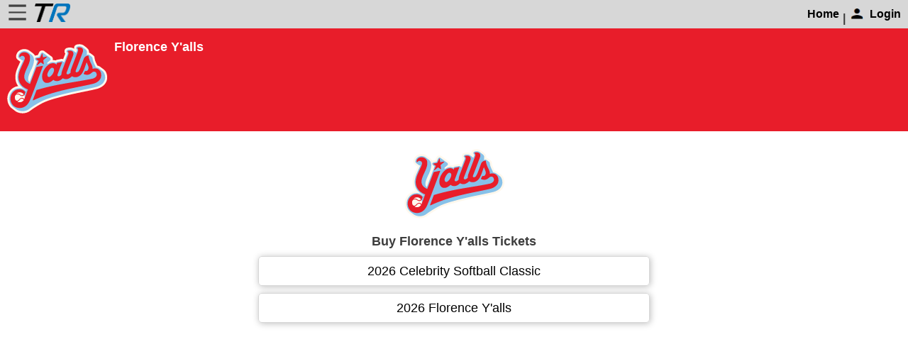

--- FILE ---
content_type: text/html
request_url: https://www.ticketreturn.com/prod2new/Buy.asp?EventID=332705
body_size: 8969
content:


<!--took out background:url('trimages/btn-350px80px.png') top left no-repeat; on line 430-->
<!DOCTYPE html>
<meta http-equiv="X-UA-Compatible" content="IE=edge" />

<html>
<head>
<title>Florence Y&#39;alls Tickets</title>

<!-- For Google -->
<meta name="google-site-verification" content="IkqGXmbuR0ltB_-eofVYRfctSK2XWzB4X3CzxrEBU4k" />
<meta name="description" content="Florence Y&#39;alls Tickets" />
<meta name="keywords" content="Florence Y&#39;alls, Florence Y&#39;alls Tickets, Buy Florence Y&#39;alls Tickets" />
<meta name="zipcode" content="" />
<meta name="city" content="" />
<meta name="state" content="" />
<meta name="country" content="United States of America, US" />
<meta name="revisit" content="5 days" />
<meta name="distribution" content="global" />
<meta name="server" content="chaWeb02" />
<meta name="include" content="EDPrivateLabelNew.inc" />
<meta name="google-translate-customization" content="be9462070c517da-ed30fa2d713d45c4-g91175b9feaf10264-14"></meta>

	<meta name="robots" content="All" />

<link rel="STYLESHEET" type="text/css" href="CBAM_Style.css" />
<script type='text/javascript' src='home.js'></script>
<script type='text/javascript' src='formchek.js'></script>
<script type='text/javascript' src='PopoutMenu.js?v=3'></script>
<script type='text/javascript' src='buySectionCommonFB.js?20240627'></script>
<script type='text/javascript' src='BuySectionNS6NewFB.js?20240627'></script>
<link type='text/css' rel='stylesheet' href='floatbox/floatbox.css' />
<script type='text/javascript' src='floatbox/floatbox.js'></script>
<link rel="stylesheet" href="https://fonts.googleapis.com/icon?family=Material+Icons">
<link rel="stylesheet" href="https://code.getmdl.io/1.3.0/material.indigo-pink.min.css">

<script type='text/javascript' src='SiteMapNew.js?20200113'></script>
<style type='text/css'>
.btn-350x80 {width:350px; height:40px; display:block; overflow:hidden; margin:5px; border-radius:2px;}
.btn-350x80 a{font-family: 'Droid Sans', sans-serif; color:#fff; font-size:18px; font-weight:bold; line-height:40px; text-align:center; width:350px; height:40px; display:block;  cursor:pointer; text-decoration:none; background: url("trimages/btn-350px80px.png")}
.btn-350x80 a:hover{background-position:bottom; text-decoration:none;}
</style>
<script type="text/javascript">
var StartTime = '';

</script>


<link media="Screen" href="NewTR-Layout.css" rel="stylesheet" type="text/css" />
<link media="Screen" href="NewTR-Layout-TW.css" rel="stylesheet" type="text/css" />
<link media="Screen" href="PopoutMenu.css" rel="stylesheet" type="text/css" />
<meta name="viewport" content="width=device-width, initial-scale=1.0, maximum-scale=2.0, user-scalable=yes" />
<link media="handheld, only screen and (max-width: 800px), only screen and (max-device-width: 800px)" href="mobile.css" type="text/css" rel="stylesheet" />
<!--[if IEMobile]>
<link rel="stylesheet" type="text/css" href="mobile.css" media="screen" />
<![endif]-->


<script type="text/javascript">
function googleTranslateElementInit() {
  new google.translate.TranslateElement({pageLanguage: 'en', includedLanguages: 'af,be,bs,ca,ceb,cs,cy,da,de,en,eo,es,et,eu,fi,fr,ga,gl,ha,hi,hr,ht,id,ig,is,it,jv,la,lt,lv,mg,ms,nl,no,pl,pt,ro,sk,sl,so,sq,sr,sv,tl,tr,uz,vi,yo,zu', layout: google.translate.TranslateElement.InlineLayout.SIMPLE}, 'google_translate_element');
}
</script>
<script type="text/javascript" src="//translate.google.com/translate_a/element.js?cb=googleTranslateElementInit">
</script>


<!-- Override colors using private label colors -->
<style>
  #login-block { background-color:#e81d2a; }
  #login-block span { color:#e81d2a; }
  #login-block a { color:#e81d2a; }
  #header-main { background-color:#e81d2a; }
  #login-welcome a { color:#e81d2a; }
  #mobileLinks a{ background-color:#e81d2a;}
  .btn-med {background:#e81d2a !important;}
  table.tbl-style th { background:#e81d2a  url('TRImages/btn-bg.png') top center repeat-x; color:#FFF; text-align:center; font-weight:bold; padding:5px 0; border-right:1px solid #FFF;}
  .container{width:100vw; }
  .theme-color { background-color:#e81d2a;}
  .theme-color-hover hover {background-color:#e81d2a !important;}
</style>


</head>

<body onLoad='' onUnload='' style='background:#FFFFFF;height:100%;'>
	
	<div id="main" class="main">
		<div id="shadow">
			<div id="banner" class="trHeader">
				<div class="trHeaderLeft">
					<div id="main">
						<img src='TRImages\menu-icon.png' width='49px' height='52px' onclick="openNav()"/>
					</div>
					<div class='trIcon'>
						<IMG src='TRImages/TRLogoHeader2.png' border=0 width='50px' height='26px'>
					</div>

				</div>
				
				<div class="trHeaderRight">
					<div>
						
					</div>
					<div >
						
								<a class='loginBtn' style='font-weight:900;' href="#" onclick="javascript: ShowLogin('client.asp',false);">Login</a>
							
					</div>
					
						<div class='accountIcon' style='font-weight:900;'>
							
								| <IMG src='TRImages/Login.png' width='25px' height='25px'>
							
						</div>
					
					<div style='width:auto;text-align: center;padding-right:5px;'>
						<a href="/boxofficenew/" style='text-decoration:none;font-weight:900;'> Home</a>
					</div>
				</div>
			</div>


				
					<div id="banner" class="teamHeader" style='background-color:#e81d2a;'>
				
					<div class='teamHeaderLeft'>
						<div class='teamLogo'>
							
								<a href='' target="_blank"><IMG src='https://www.ticketreturn.com/prod2/images/C75_YallsLogo.png' border=0></a>
							
						</div>
						<div class='venueInfo'>
							<div class='topHalf'>
								<p class='header-text-md'><div class='header-text-lg' style='padding-top:10px;'>Florence Y&#39;alls</div></p>
							</div>
							<div class='bottomHalf'>

							</div>
						</div>
					</div>
				

				<!--<div class='teamHeaderRight'>
						<div class='topHalf'>
							
						</div>
				</div> -->
			</div>
			
			<div class='menuBar'>
				<div id="nav-content" >
		    		<!-- btn-buynav -->
				</div> <!-- End banner -->
			</div>
			<div class='navMenu'  style='align:center;float:none;'>
				<div id='SpaceDiv' style='width:100%;height:25px;float:none; background-color:white'></div>
				<div class="content-holder clearafter">
					<div class="content-full clearafter">

            			<div id="mobileBanner" class="content-left">
								<!--TeamHeader wuz here...  -->
						</div> <!-- End mobileBanner -->

						</div>

						

						<!--<div id="content" class="clear eventsMenu">-->
						<div id='content' class='clear eventsMenu'>
							<div id="actionTitle" class="clear">
								
							</div>
							
							<div id="middle" class="middle" style="display:block;">
								<center><IMG SRC='https://www.ticketreturn.com/prod2/images/C75_YallsLogo.png' ALT='Buy Florence Y&#39;alls Tickets' border=0></center>
<br><div class='rowCenter><div id='h1' style='font-size:18px; font-weight:bold;'>Buy Florence Y&#39;alls Tickets</div></div>
<table>
<div class='rowCenter'><div class='itemButton' style='width:550px;'>
<a href='team.asp?SponsorID=19483'>2026 Celebrity Softball Classic</a></div></div>
<div class='rowCenter'><div class='itemButton' style='width:550px;'>
<a href='team.asp?SponsorID=19439'>2026 Florence Y'alls</a></div></div>
</table>


							</div> <!-- End Middle -->

							</div>
						<!--</div>--> <!-- content -->
					</div> <!--End Content Full -->
				</div> <!--End Content Holder -->
			</div><!--End Container -->
		</div><!--End Shadow -->
	</div><!--End Wrapper -->

<div id="mySidebar" class="sidebar">
	<a href="javascript:void(0)" class="closebtn" onclick="closeNav()">&times;</a>
	<a href="/boxofficenew/">Home</a>
	
			<a href="#" onclick="javascript: ShowLogin('client.asp',false);">Login</a>
		
	<!--<a href="https://trdev01.ticketreturn.com/prod2/Help/TR_Help.htm" target="_blank">Help</a>-->
	<a href="/prod2new/find2.asp"" target="_blank">Find Account</a>
	<a href="http://trticketing.com" target="_blank">More About Us</a>
	<a style='cursor:pointer !important;' onclick="javascript: fbAlert('If you need help buying tickets, contact TicketReturn Customer Support at 866-TKT-RTRN (866-858-7876), ext 1.');">Contact Us</a>
	<div><hr></div>
	<div class='bottomHalf' style='padding-bottom:5px;'>
		<div style='display:flex; flex-direction:row; justify-content:center;'>
            <div id="google_translate_element" style='padding-top:3px; padding-right:2px;font-size:12px !important;'></div>
		</div>
	</div>
</div>

<script type="text/javascript">
var gaJsHost = (("https:" == document.location.protocol) ? "https://ssl." : "http://www.");
document.write(unescape("%3Cscript src='" + gaJsHost + "google-analytics.com/ga.js' type='text/javascript'%3E%3C/script%3E"));
</script>
<script type="text/javascript">
try{
var pageTracker = _gat._getTracker("UA-1183535-1");
pageTracker._trackPageview();

} catch(err) {}
</script>
</body>
</html>


--- FILE ---
content_type: text/css
request_url: https://www.ticketreturn.com/prod2new/floatbox/floatbox.css
body_size: 4037
content:
#fbx.fbx,#fbx .fbBox,#fbx .fbOverlay{position:absolute;left:0;top:0;border-style:solid;border-width:0;margin:0;padding:0;background-color:transparent}
#fbx div.fbx,#fbx a.fbx,#fbx img.fbx,#fbx iframe.fbx{border-width:0;border-style:solid;outline-style:none;margin:0;padding:0;background-repeat:no-repeat;background-size:auto;background-color:transparent;zoom:1}
#fbx div.fbBackground,#fbx div.fbOverlay{background-repeat:repeat}
#fbx a.fbx{background-image:url(graphics/blank.gif)}
#fbx .fbOverlay,#fbx .fbEdge,#fbx .fbInnerEdge,#fbx .fbBackground,#fbx .fbBoxLiner,#fbx .fbLoader,#fbx .fbCover{position:absolute;left:0;top:0;width:100%;height:100%;min-width:100%;min-height:100%;overflow:hidden;background-position:center}
#fbx .fbOverlay{position:fixed}
#fbx .fbEdge,#fbx .fbInnerEdge{overflow:visible}
#fbx .fbEdge div,#fbx .fbInnerEdge div{position:absolute;width:100%;height:100%;overflow:hidden}
#fbx .fbZoomImg,#fbx .fbSlowLoad{position:absolute;left:0;top:-77777px;border:1px solid #000;margin:0;padding:0}
#fbx .fbSubControls,#fbx .fbClose,#fbx .fbIndex,#fbx .fbNewWindowLink,#fbx .fbPlayPause,#fbx .fbNavControls{float:left}
#fbx .fbPlay,#fbx .fbPause,#fbx .fbOuterClose{position:absolute}
#fbx .fbControls{height:14px}
#fbx .fbNavControls{width:88px;height:14px}
#fbx .fbPrev{float:left;width:44px;height:14px}
#fbx .fbNext{float:right;width:44px;height:14px}
#fbx .fbPlayPause,#fbx .fbPlay,#fbx .fbPause{text-align:justify;width:46px;height:14px}
#fbx .fbClose{width:46px;height:14px}
#fbx .fbOuterClose{width:27px;height:27px}
#fbx .fbResizer{position:absolute;left:0;top:0;width:25px;height:25px}
#fbx .fbDragger{position:absolute;cursor:nw-resize;background-position:100% 100%;width:12px;height:12px}
#fbx .fbContent{position:relative;display:inline-block}
#fbx .fbContent,#fbx .fbZoomImg{border-radius:inherit}
#fbx .fbBoxLiner{position:relative;overflow:visible}
#fbx .fbCover{background-image:url(graphics/blank.gif)}
#fbx .fbContentWrapper,#fbx .fbHeader,#fbx .fbFooter,#fbx .fbtlPanel,#fbx .fbtrPanel,#fbx .fbblPanel,#fbx .fbbrPanel{position:absolute;overflow:hidden}
#fbx .fbInfoLink,#fbx .fbPrintLink{font-weight:bold}
#fbx .fbLeftNav,#fbx .fbRightNav{position:absolute;height:100%}
#fbx .fbLeftNav,#fbx .fbOverlayPrev{left:0}
#fbx .fbRightNav,#fbx .fbOverlayNext{right:0}
#fbx .fbOverlayPrev,#fbx .fbOverlayNext{position:absolute;width:49px;height:23px}
#fbx .fbtlPanel,#fbx .fbtrPanel,#fbx .fbblPanel,#fbx .fbbrPanel{font-family:Verdana,Arial,Helvetica,sans-serif;font-size:12px;line-height:normal}
#fbx .fbCaption,#fbx .fbCaption2{cursor:default}
#fbx .fbItemNumber{font-size:10px;white-space:nowrap;cursor:default}
#fbx .fbIndex{clear:both;margin:4px 0;padding:0}
#fbx .fbIndex a{margin:0;padding:3px 0;text-decoration:none;display:inline-block}
#fbx .fbIndex .fbCurrentIndex{font-weight:bold;cursor:default}
#fbx .fbNewWindowLink{clear:both;margin-top:0;margin-bottom:0;padding-left:1px}
#fbx .fbNewWindowLink a{font-size:12px;padding-left:19px;background-position:0% 0%}
#fbx.fbx .fbOverlay{background-color:#000}
#fbx.fbx .fbBackground,#fbx.fbx .fbEdge,#fbx.fbx .fbInnerEdge{background-color:#fff}
#fbx.fbx .fbEdge,#fbx.fbx .fbInnerEdge{border-color:#555}
#fbx.fbx .fbContentWrapper{border-color:#000}
#fbx.fbx .fbItemNumber,#fbx.fbx .fbIndex,#fbx.fbx .fbNewWindowLink{color:#555;border-color:#000}
#fbx.fbx .fbCaption,#fbx.fbx .fbCaption2,#fbx.fbx .fbInfoLink,#fbx.fbx .fbPrintLink{color:#000}
#fbx.fbx .fbLoader{background-image:url(graphics/white/loader.gif)}
#fbx.fbx .fbResizer{background-image:url(graphics/white/resizer.gif)}
#fbx.fbx .fbDragger{background-image:url(graphics/white/dragger.gif)}
#fbx.fbx .fbOverlayPrev{background-image:url(graphics/white/overlayPrev.gif)}
#fbx.fbx .fbOverlayNext{background-image:url(graphics/white/overlayNext.gif)}
#fbx.fbx .fbPrev{background-image:url(graphics/white/prev_on.png)}
#fbx.fbx .fbNext{background-image:url(graphics/white/next_on.png)}
#fbx.fbx .fbPlay{background-image:url(graphics/white/play.png)}
#fbx.fbx .fbPause{background-image:url(graphics/white/pause.png)}
#fbx.fbx .fbClose{background-image:url(graphics/white/close.png)}
#fbx.fbx .fbOuterClose{background-image:url(graphics/white/outerClose.png)}
#fbx.fbx .fbNewWindowLink a{background-image:url(graphics/white/newWindow_off.png)}
body div.fbWrapper img{max-width:none}


--- FILE ---
content_type: text/css
request_url: https://www.ticketreturn.com/prod2new/NewTR-Layout-TW.css
body_size: 21970
content:
@charset "utf-8";
/* CSS Document */

body{background-color:#000; font:12px bold Arial, Helvetica, sans-serif; color:#000; margin:0; padding:0; height:100%}
fieldset,img{border:0;}

#wrapper{background:#00468B}

.btn-main{width:65px; height:30px; display:inline; overflow:hidden;}
.btn-main a{font-family: 'Droid Sans', sans-serif; color:#FFF; font-size:14px; font-weight:bold; line-height:30px; text-align:center; width:65px; height:30px; display:block; cursor:pointer; text-decoration:none;}
.btn-main a:hover{background-position:bottom; text-decoration:none;}
.btn-main span{font-family: 'Droid Sans', sans-serif; color:#919191; font-size:14px; font-weight:bold; line-height:30px; text-align:center; width:65px; height:30px; display:block; cursor:pointer; text-decoration:none;}

.btn-sml{width:67px; height:20px; display:block; overflow:hidden;}
.btn-sml a{font-family: 'Droid Sans', sans-serif; color:#FFF; font-size:12px; font-weight:bold; line-height:20px; text-align:center; width:67px; height:20px; display:block; cursor:pointer; text-decoration:none;}
.btn-sml a:hover{background-position:bottom; text-decoration:none;}

.btn-med{ width:100px; height:30px; display:block; overflow:hidden;}
.btn-med a{font-family: 'Droid Sans', sans-serif; color:#FFF; font-size:14px; font-weight:bold; line-height:30px; text-align:center; width:100px; height:30px; display:block; cursor:pointer; text-decoration:none;}
.btn-med a:hover{background-position:bottom; text-decoration:none;}

.btn-lrg{ background-color:#ffffff; width:175px; height:30px; display:block; overflow:hidden;}
.btn-lrg a{font-family: 'Droid Sans', sans-serif; color:#FFF; font-size:14px; font-weight:bold; line-height:30px; text-align:center; width:175px; height:30px; display:block; cursor:pointer; text-decoration:none;}
.btn-lrg a:hover{background-position:bottom; text-decoration:none;}

.btn-plus{ width:30px; height:30px; display:block; overflow:hidden;}
.btn-plus a{font-family: 'Droid Sans', sans-serif; color:#FFF; font-size:18px; font-weight:bold; line-height:30px; text-align:center; width:30px; height:30px; display:block; cursor:pointer; text-decoration:none;}
.btn-plus a:hover{background-position:bottom; text-decoration:none;}

.btn-400{ width:400px; height:30px; display:block; overflow:hidden;}
.btn-400 a{font-family: 'Droid Sans', sans-serif; color:#FFF; font-size:14px; font-weight:bold; line-height:30px; text-align:center; width:400px; height:30px; display:block; cursor:pointer; text-decoration:none;}
.btn-400 a:hover{background-position:bottom; text-decoration:none;}

.btn-350{ width:350px; height:30px; display:block; overflow:hidden;}
.btn-350 a{font-family: 'Droid Sans', sans-serif; color:#FFF; font-size:14px; font-weight:bold; line-height:30px; text-align:center; width:350px; height:30px; display:block; cursor:pointer; text-decoration:none;}
.btn-350 a:hover{background-position:bottom; text-decoration:none;}

.btn-300{ width:300px; height:30px; display:block; overflow:hidden;}
.btn-300 a{font-family: 'Droid Sans', sans-serif; color:#FFF; font-size:14px; font-weight:bold; line-height:30px; text-align:center; width:300px; height:30px; display:block; cursor:pointer; text-decoration:none;}
.btn-300 a:hover{background-position:bottom; text-decoration:none;}

.btn-250{ width:250px; height:30px; display:block; overflow:hidden;}
.btn-250 a{font-family: 'Droid Sans', sans-serif; color:#FFF; font-size:14px; font-weight:bold; line-height:30px; text-align:center; width:250px; height:30px; display:block; cursor:pointer; text-decoration:none;}
.btn-250 a:hover{background-position:bottom; text-decoration:none;}

.btn-200{ width:200px; height:30px; display:block; overflow:hidden;}
.btn-200 a{font-family: 'Droid Sans', sans-serif; color:#FFF; font-size:14px; font-weight:bold; line-height:30px; text-align:center; width:200px; height:30px; display:block; cursor:pointer; text-decoration:none;}
.btn-200 a:hover{background-position:bottom; text-decoration:none;}

.btn-150{ width:150px; height:30px; display:block; overflow:hidden;}
.btn-150 a{font-family: 'Droid Sans', sans-serif; color:#FFF; font-size:14px; font-weight:bold; line-height:30px; text-align:center; width:150px; height:30px; display:block; cursor:pointer; text-decoration:none;}
.btn-150 a:hover{background-position:bottom; text-decoration:none;}

.btn-125{ width:125px; height:30px; display:block; overflow:hidden;}
.btn-125 a{font-family: 'Droid Sans', sans-serif; color:#FFF; font-size:14px; font-weight:bold; line-height:30px; text-align:center; width:125px; height:30px; display:block; cursor:pointer; text-decoration:none;}
.btn-125 a:hover{background-position:bottom; text-decoration:none;}

.btn-100{ width:100px; height:30px; display:block; overflow:hidden;}
.btn-100 a{font-family: 'Droid Sans', sans-serif; color:#FFF; font-size:14px; font-weight:bold; line-height:30px; text-align:center; width:100px; height:30px; display:block; cursor:pointer; text-decoration:none;}
.btn-100 a:hover{background-position:bottom; text-decoration:none;}

.btn-buynav span{font-family: 'Droid Sans', sans-serif; color:#00000; font-size:14px; font-weight:bold; line-height:28px; text-align:center; padding:4px 10px; height:28px; width:auto;}
.btn-buynav span.progress{background-color:#000;}
<!-- .btn-buynav ul{ padding:15px 0 0; margin:0;} -->
.btn-buynav ul{ padding:0 0 0; margin:0;}
<!-- .btn-buynav ul li{ list-style:none; float:left; padding-right:3px; } -->
.btn-buynav ul li{ list-style:none; float:left; padding-right:3px; padding-top:2px; }


/* Content Styles */
.content-holder{min-height:500px; padding:14px 12px 14px 14px; background:#FFF bottom left repeat-x; height:100%;}
.content-left{width:680px; float:left;}
.content-right{width:236px; float:right;}
.content-full{clear:both;}
#ad-top{text-align:center; margin-bottom:20px;}
#ad-mid{text-align:center; margin-bottom:20px;}

/* Footer Styles */
/*#footer{background:url('trimages/bg-bottom-shadow3.png') top left repeat-x; min-height:124px;}*/
#footer{background:black top left repeat-x;width:100%;}
#footer-content{padding:14px;}
#footer-content table {width:100%;}
#footer-content table tr {width:100%;}
#footer table tr td a:hover{color:#d7d7d7; text-decoration:none;}
#footer table tr td a{color:#FFF; font-weight:bold; text-decoration:none;}
#footer table tr td {display:inline-block; float:left; padding-right:20px; margin-right:20px; color:#fff; width:150px}

/* Content Left Styles */
<!-- #login-block{position:relative; width:398px; height:35px; display:block; background:#1376bc url('trimages/st-login-bar.png') top left no-repeat; margin-bottom:15px;} -->
#login-block{width:428px; height:35px; display:block; background:#1376bc url('trimages/st-login-bar.png') top left no-repeat; margin-bottom:15px; float:left;}
#login-block span{ font-weight:bold; color:#1376bc; line-height:36px; padding-left:30px; float:left;}
#login-block input{margin:8px 0 0 10px; width:120px;}
#login-block a{color:#1376bc;}
<!-- #login-block .go-btn{background:url('trimages/btn-go-arrow.png') top left no-repeat; height:35px; width:34px; overflow:hidden; display:block; position:absolute; left:398px; top:0; margin:0;} -->
#login-block .go-btn{background:url('trimages/btn-go-arrow.png') top left no-repeat; height:35px; width:34px; overflow:hidden; float:left;}
#login-block .go-btn:hover{background-position:bottom;}

#buy-topnav ul li{float:left;}
#buy-topnav ul{margin-top:15px; padding:0;}



/* from global.css */
.clear 			{ clear:both; }

.float-left 	{ float:left; }
.float-right 	{ float:right; }

.text-left 		{ text-align:left; }
.text-right 	{ text-align:right; }
.text-center 	{ text-align:center; }
.text-justify 	{ text-align:justify; }

.bold 			{ font-weight:bold; }
.italic 		{ font-style:italic; }
.underline 		{ border-bottom:1px solid; }
.highlight 		{ background:#ffc; }


.img-left 		{ float:left;margin:4px 10px 4px 0; }
.img-right 		{ float:right;margin:4px 0 4px 10px; }

.nopadding 		{ padding:0; }
.nomargin       { margin:0 !important; }
.noindent 		{ margin-left:0;padding-left:0; }
.nobullet 		{ list-style:none;list-style-image:none; }
.noborder		{border: none;}
.nobackground	{background:none;}

.printhide		{display:none;}

.bgreplace		{text-indent: -9999em; position: relative;}
.bgreplace a	{position: absolute; display:block; top: 0; left: 0;}

.red			{font-weight: bold; color:#B50002;}

.input, .biginput			{ border: 1px solid #cfcfcf; border-top-color: #919191; border-bottom-color: #e5e5e5; border-left-color: #d0d0d0; padding: 3px; background: #fff url(../images/input_bg.gif) repeat-x left top; font-family: Arial, sans-serif;}
.field			{margin: 10px 0; width: 225px;}
textarea.input{font-size: 11px;}

.biginput{width: 200px; font-size: 14px; font-weight: bold; padding: 5px;}

.bordertopbottom	{border-top: 1px solid #ccc; border-bottom: 1px solid #ccc; padding: 3px 0;}

input,label, select{vertical-align:middle;}
label{font-weight: bold;}

.clearafter:after, .clear:after {
    content: ".";
    display: block;
    height: 0;
    clear: both;
    visibility: hidden;
}

 .clearafter, .clear {display:inline-block;}
  /* Hide from IE Mac \*/
 .clearafter, .clear {display:block;}
 /* End hide from IE Mac */

 * html .clearafter, * html .clear{height: 1px;}

html, body {
	border:0;
	margin:0;
	padding:0;
}

body {
	font-family: Arial, Helvetica, sans-serif;
	font-size: 100%;
	color:#3d3d3d;
}

.header {
    background:#066DB2;
    color:#FFFFFF;
}

a{text-decoration: none; outline:none;}
a:hover{text-decoration: underline;}
a img{border: none;}

h1, h2, h3, h4, h5, h6 {
margin:0;
padding:0;
}

h1 {
font-size:2em;
}

h2 {
font-size:1.5em;
}

h3,h4,h5,h6 {
font-size:1em;
}

p, ul, ol {
margin:0;
padding:0 0 6px 0;
}

blockquote {
margin:22px 40px;
padding:0;
}

ul, ol {
padding:0 0 18px 40px;
}

small {
font-size:0.85em;
}


#msg{
		width: 95%;
		font-family: Verdana, sans-serif;
		margin: 10px auto;
 		padding: 5px 5px 5px 10px;
		line-height: 20px;
	}

	.notice{
	    background: #ffc;
	    color: #000;
		border: 1px solid #C08128;
		border-left: none;
		border-right: none;
		font-weight: bold;
		}

	.notice p{
		margin: 0;
		padding: 0;
	}
	.notice p span{
		color: #31363e;
	}

	.success{
	    background: #E2F9E3;
	    color: #060;
		border: 1px solid #9c9;
		}

	.error{
		background: #ffdddd;
	    color: #a30109;
		border: 1px solid #a30109;
		}

	#msg.error{padding: 0 0 5px 0;}

	.error h5{color: #fff; background: #a30109; padding: 3px; font-family: Arial,san-serif; font-size: 13px; font-weight: bold;}

	.error .errorlist{font-size: 90%; margin-bottom: 0; padding-bottom: 0; text-align:left; padding:5px 0 5px 20px;}
	.error .errorlist li{list-style:disc !important;}










/* Buy process changes */
/*RR New CSS*/

      table.imagetable {
          font-family: verdana,arial,sans-serif;
          font-size:15px;
          color: white;
          border: none;
          border-collapse: collapse;
          width:50%;
          cell-padding: 30px;
      }
      table.imagetable th {
          background-color: white;
          border-width: 1px;
          padding: 12px;
          border-style: solid;
          border-color: #999999;
      }
      table.imagetable td {
          background-color: white;
          border: none;
          font-weigth: bold;
          font-size: 12px;
          color: red;
      }


table.imagetable tr:hover td{
    background-color: #E7EEF9;
}

table.imagetable tr {
    background-color: #dcddc0;
    border-top: 1pt solid #DFEBEF;
    border-bottom: 1pt solid #DFEBEF;
}

table.imagetable td {
    padding-top: 10px;
    padding-right: 30px;
    padding-bottom: 10px;
    padding-left: 30px;
    font-family: Segoe UI Semibold;
    font-size: 20px;
    color: black;
    font-weight: 600;
}

table.imagetable {
    width: 100%;
}

.btn {
  -webkit-border-radius: 3;
  -moz-border-radius: 3;
  border-radius: 3px;
  font-family: Arial;
  color: #ffffff;
  font-size: 16px;
  background: #026CDF;
  padding: 10px 20px 10px 20px;
  text-decoration: none;
  cursor: pointer;
}

/*.btn:hover {
  background: #026CDF;
  background-image: -webkit-linear-gradient(top, #026CDF, #0150A7);
  background-image: -moz-linear-gradient(top, #026CDF, #0150A7);
  background-image: -ms-linear-gradient(top, #026CDF, #0150A7);
  background-image: -o-linear-gradient(top, #026CDF, #0150A7);
  background-image: linear-gradient(to bottom, #026CDF, #0150A7);
  text-decoration: none;
}*/

.header_text_2 {
    background-color: white;
    background-image: none;
    color: black;
    font-weight: normal;
    font-size: 24px;
    text-align: left;
}

.topBar {
    background: #D7D7D7;
    height: 50px;
    display:flex;
    flex-direction:row-reverse;
    align-items:center;
}


.header{
    float:none;
    text-align:center;
    min-height:50px;
    height:50px;
	font-size: 0px;   This gets rid of the extra space at the bottom of the image 
    background:#D7D7D7;
    border: solid 1px hotpink;
}
.header-left {
    padding-top:3px;
    /*float:left;*/
    width:auto;
    /*overflow:hidden;*/
    border:1px solid yellow;
}
.header-right {
    padding-top:3px;
    /*display:block;*/
    /*float:right;*/
}
.header2 {
    float: none;
    height: 135px;
    font-size: 0px; /* This gets rid of the extra space at the bottom of the image */
    /*background:#066DB2;*/
    background: #00502F;
    color: #FFFFFF;
    border: solid 1px blue;

    display:flex;
    flex-direction:row;
}

.header2Left{
    display:flex;
    flex-direction:row;
    width:75%;
    justify-content:flex-start;
}

.header2Right {
    display: flex;
    flex-direction: row;
    width: 25%;
    justify-content: flex-end;
}

.venueInfo {
    display: flex;
    flex-direction: column;
    color: #FFFFFF;
    border: 1px solid orange;
}

.topHalf{
    display:flex;
    flex-direction:column;
    height:75%;
}
.bottomHalf{
    display:flex;
    flex-direction:column;
    height:25%;
    justify-content:flex-end;
}

.itemButton {
    border: 1px solid #d7d7d7;
    font-family: 'Droid Sans', sans-serif;
    font-size: 18px;
    line-height: 40px;
    text-align: center;
    width: 350px;
    height: 40px;
    display: flex;
    flex-direction: row;
    cursor: pointer;
    border-radius: 5px;
    box-shadow: 1px 1px 10px 0px #BDBDBD;
    margin-top: 10px;
    justify-content: center;
    align-items:center;
}

    .itemButton a {
        color: black;
        text-decoration: none;
        text-align: center;
    }

.specialOffer {
    display: flex;
    flex-direction: row;
    justify-content: center;
    border-width: 2px;
    border-style: outset;
    border-image: initial;
    border-color: rgb(118,118,118);
    font-family: Arial;
    font-weight: unset !important;
    background-color: #0074bc;
}

.divButton {
    font-family: 'Droid Sans', sans-serif;
    color: #FFF;
    font-size: 14px;
    font-weight: bold;
    line-height: 30px;
    text-align: center;
    width: 100px;
    height: 30px;
    display: block;
    background: url('trimages/btn-med.png') top left no-repeat;
    cursor: pointer;
    text-decoration: none;
    padding:unset !important;
    border:none !important;
}

.rowCenter{
    display:flex;
    flex-direction:row;
    justify-content:center;
}

.rowEnd {
    display: flex;
    flex-direction: row;
    justify-content: flex-end;
}

.flexRow {
    display: flex;
    flex-direction: row;
}

.groupHeader:hover td {
    background-color: white !important;
}

.gpLeftDiv {
    width:75%;
    display: flex;
    flex-direction: row;
    justify-content: flex-start;
}

.gpRightDiv {
    width: 25%;
    display: flex;
    flex-direction: row;
    justify-content: flex-end;
}

/* Clear floats after the columns */
.header2:after {
  content: "";
  display: table;
  clear: both;
}
.teamLogo {
    float: left;
    padding: 10px 10px 10px 10px;
    display: flex;
    flex-direction: column;
    justify-content:center;
    align-items:center;
    overflow:hidden;
}
.header2-Column3 {
    float: right;
    color: #FFFFFF;
    vertical-align: bottom;
    padding: 25px 10px 10px 10px;
    color: #FFFFFF;
    border: 1px solid purple;
}
ul.pagination li a {
    float: none;
    display: inline-block;
    font-size: 12px;
    font-style: normal;
    font-variant: normal;
    font-family: bold Arial, Helvetica, sans-serif;
    font-weight: bold;
}
.header-text-lg {
    color:#ffffff; 
    font-size:14px;
    font-family: "Averta","Helvetica Neue",Helvetica,Arial,sans-serif;
}
.header-text-md {
    color:#ffffff; 
    font-size:14px;
    font-family: "Averta","Helvetica Neue",Helvetica,Arial,sans-serif;
}
.header-text-sm {
    color: #ffffff;
    font-size: 12px;
    font-family: "Averta","Helvetica Neue",Helvetica,Arial,sans-serif;
}
    
/*navigation menu*/

.menuImage{
    height:25px;
    width:25px;
    margin-right:21px;
}

.menuLink{
    color:white !important;
}


.informationButton {
    border: 1px solid black;
    padding: 2px;
    background-color: #026CDF;
    border-radius:2px;
    color:white;
    font-family:Arial;
}

.subCategory{
    color:black;
    background-image: unset !important;
    border: none !important;
    font-size: 22px;
    text-align:start;
    font-weight: 100 !important;
}

.navMenu{
    height:100%;
}


/*End RR New CSS*/
.addthis_toolbox {width:200px;}



a:focus {border:0 none;}  /* to get rid of selection box in imagemaps */
img { outline:0; }

/* img{max-width:100%;}  this would dynamically resize banner */

.indented { margin-left: 20px; }
.indented2 { margin-left: 30px; }

.theme-color-txt
{
	font-size: 12px;
	font-style: normal;
	font-variant: normal;
	font-family: bold Arial, Helvetica, sans-serif;
	font-weight: bold;
}

.summaryTextbox
{
	border:none;
	text-align: center;
}
.summaryTextboxLeft
{
	border:none;
	text-align: left;
}
.summaryTextboxRight
{
	border:none;
	text-align: right;
}

.btn-next{ background-color:#1376bc; width:65px; height:30px; display:block; overflow:hidden;}
.btn-next a{font-family: 'Droid Sans', sans-serif; color:#FFF; font-size:14px; font-weight:bold; line-height:30px; text-align:center; width:65px; height:30px; display:block; background:url('trimages/arrow1_e0.gif') 0px -9px no-repeat; cursor:pointer; text-decoration:none;}
/* .btn-next a:hover{background-position:bottom; text-decoration:none;} */

#actionTitle #h1
{
	font-size: 16px;
	font-weight: 900;
}

#addThis
{
	float: right;
	width: 184px;
}

#banner
{
  /*
    height:auto;
    width:100%;
  */
}


/* navagation buttons with hover */
#buy-nav
{
	float: right;
	padding-right: 30px;
}
#buy-nav ul{margin-top:2px; padding:0;}
#buy-nav ul li{float:left;}
<!-- #buy-nav ul li a {width:100%} -->
#buy-nav ul li a:hover{background-position:bottom; text-decoration:none;}


#choose
{
    margin-left: 5px;
    float:right;
}

#content
{
	clear:both;
	padding-top: 20px;
}


#eventDetails
{
	padding-top: 10px;
	padding-bottom: 0px;
}


#freeForm
{
	clear:both;
	/*border: 1px solid silver;*/
	font-size: 12px;
}


#left
{
	clear: both;
    width:50%;
}


#login-welcome {  }

#mobileAddThis { display:none; }

#mobileBanner
{
	display:none;
	background-color: #FFF;
}


#mobileChooseSection
{
	display:none;
}


#mobileLinks { display: none; }

#mobileLogo { display: none; }


#mobileVenue
{
	clear:left;
	display:none;
}


#mode
{
    border-bottom-width: 2px;
    border-bottom-style: solid;
    margin-bottom: 20px;
    margin-left: 5px;
}

#nav-content { /*width:420px*/ }


#seatingPanel
{
    float: left;
    clear: left;
/*    width:40%;        To force Safari to display correctly */
	width:400px;
	border:1px solid silver;
/*	padding-top:10px; */
	padding-bottom:10px;
}

#SelectedTickets { padding-bottom: 5px; }

#welcome
{
	clear:both;
	padding-left: 7px;
}

/* For search bar */
#dosearch { border:none; }

/* From global.css  */

/* From Screen.css  */
.btn-400{ width:400px; height:30px; display:block; overflow:hidden;}
.btn-400 a{font-family: 'Droid Sans', sans-serif; color:#FFF; font-size:14px; font-weight:bold; line-height:30px; text-align:center; width:400px; height:30px; display:block; background:url('trimages/btn-400px.png') top left no-repeat; cursor:pointer; text-decoration:none;}
.btn-400 a:hover{background-position:bottom; text-decoration:none;}

#logo-search-bar{position:relative; margin-bottom:30px;}
#logomain{ clear:both; padding-top:10px;}
#search-bar{ background:#1376bc url('trimages/st-search-bar.png') top left no-repeat; width:339px; height:62px; display:block; overflow:hidden; position:absolute; right:0; bottom:0; top:22px;}
#search-bar #search-input{margin:15px 0 0 42px; width:180px; background:none; border:0;}
#search-bar #search-form{height:62px; position:relative;}
#search-bar #search-form #search-btn{position:absolute; top:10px; right:10px; width:86px; height:41px; color:#FFF; font-family: 'Droid Sans', sans-serif; font-weight:bold; font-size:16px; text-align:center; line-height:41px; display:block; text-decoration:none;}
#search-bar #search-form #search-btn:hover{background:url('trimages/btn-search-hover.png') bottom right no-repeat; text-decoration:none;}

 .goog-tooltip {
        display: none !important;
 }

 .goog-tooltip:hover {
        display: none !important;
 }

 .goog-text-highlight {
        background-color: transparent !important;
        border: none !important;
        box-shadow: none !important;
 }


/* change color in floatbox */
i.fbIcon {
    color: rgb(68, 68, 68);
}

#shadow{
    height:100%;
}


--- FILE ---
content_type: application/javascript
request_url: https://www.ticketreturn.com/prod2new/floatbox/options.js?v=ticketclient
body_size: 894
content:
fb.options = {

globalOptions: {
},

typeOptions: {
  image: "",
  html: "",
    iframe: "",
    inline: "",
    ajax: "",
    direct: "",
    pdf: "height:95%",
  media: "",
    video: "height:56.25%w",
    flash: ""
},

classOptions: {
  alt: {
    boxCornerRadius: 8,
    shadowType: "hybrid",
    showClose: false,
    showOuterClose: true,
    captionPos: "bc",
    caption2Pos: "tl",
    infoLinkPos: "tl",
    printLinkPos: "tl",
    newWindowLinkPos: "tl",
    controlsPos: "tr",
    centerNav: true
  },
  transparent: {
    boxColor: "transparent",
    contentBackgroundColor: "transparent",
    boxRoundCorners: "none",
    shadowType: "none",
    showOuterClose: true,
    showClose: false,
    overlayOpacity: 75,
    outerBorder: 2,
    innerBorder: 0,
    zoomBorder: 0
  },
  naked: {
    boxRoundCorners: "none",
    showOuterClose: true,
    showClose: false,
    inFrameResize: false,
    showItemNumber: false,
    navType: "overlay",
    caption: null,
    outerBorder: 0,
    innerBorder: 0,
    padding: 0,
    panelPadding: 0,
    zoomBorder: 0
  }
},

// END OF EDITABLE CONTENT
// ***********************
ready: true};


--- FILE ---
content_type: application/javascript
request_url: https://www.ticketreturn.com/prod2new/PopoutMenu.js?v=3
body_size: 5412
content:
function openNav() {
    document.getElementById("mySidebar").style.width = "250px";
    document.getElementById("main").style.marginLeft = "250px";
}

/* Set the width of the sidebar to 0 and the left margin of the page content to 0 */
function closeNav() {
    document.getElementById("mySidebar").style.width = "0";
    document.getElementById("main").style.marginLeft = "0";
}

function ShowLogin(page, createflag) {
    var fboptions;
    fboptions = {
        maxContentWidth: 500,
        maxContentHeight: 600,
        type: 'html',
        boxColor: 'white',
        contentBackgroundColor: 'white',
        roundCorners: 'none',
        shadowType: 'none',
        showOuterClose: true,
        showClose: false,
        overlayOpacity: .40,
        outerBorder: 2,
        innerBorder: 0,
        scrolling: 'no',
        loadPageOnClose: 'self'
        
    };
    fb.start('SigninNew.asp?Continue=' + page + '&Create=' + createflag, fboptions);
}

function Logout(page) {
    var fboptions;
    fboptions = {
        maxContentWidth: 0,
        maxContentHeight: 0,
        type: 'html',
        boxColor: 'transparent',
        contentBackgroundColor: 'transparent',
        roundCorners: 'none',
        shadowType: 'none',
        showOuterClose: true,
        showClose: false,
        overlayOpacity: .40,
        outerBorder: 2,
        innerBorder: 0,
        scrolling: 'no'
    };
    fb.start('Signout.asp?Continue=' + page, fboptions);
}

function ShowAdditionalInfo() {
    var fboptions;
    fboptions = {
        minContentWidth: 750,
        minContentHeight: 750,
        type: 'html',
        boxColor: 'white',
        contentBackgroundColor: 'white',
        roundCorners: 'none',
        shadowType: 'none',
        showOuterClose: true,
        showClose: false,
        overlayOpacity: .40,
        outerBorder: 2,
        innerBorder: 0,
        scrolling: 'yes'
    };
    fb.start('AdditionalInfo.asp?Continue=close', fboptions);
}

function ShowInfo(page) {
    var fboptions;
    fboptions = {
        minContentWidth: 750,
        minContentHeight: 750,
        type: 'html',
        boxColor: 'white',
        contentBackgroundColor: 'white',
        roundCorners: 'none',
        shadowType: 'none',
        showOuterClose: true,
        showClose: false,
        overlayOpacity: .40,
        outerBorder: 2,
        innerBorder: 0,
        scrolling: 'no'
    };
    fb.start(page, fboptions);
}

function fbAlert(message) {
    var fboptions;
    fboptions = {
        maxContentWidth: 400,
        maxContentHeight: 500,
        minContentWidth: 200,
        minContentHeight: 100,
        type: 'html',
        boxColor: 'white',
        contentBackgroundColor: 'white',
        roundCorners: 'none',
        shadowType: 'none',
        showOuterClose: true,
        showClose: false,
        overlayOpacity: .40,
        outerBorder: 2,
        innerBorder: 0,
        scrolling: 'no'
    };
    fb.start('<span>' + message + '</span>', fboptions);

}

function fbShowMap(page) {
    var fboptions;
    fboptions = {
        maxContentWidth: 400,
        maxContentHeight: 500,
        type: 'html',
        boxColor: 'white',
        contentBackgroundColor: 'white',
        roundCorners: 'none',
        shadowType: 'none',
        showOuterClose: true,
        showClose: false,
        overlayOpacity: .40,
        outerBorder: 2,
        innerBorder: 0,
        scrolling: 'no'
    };
    fb.start(page, fboptions);

}

function checkPage() {
    if (document.URL.includes("FormsNew.asp")) {
        console.log("it may be working")
    }

}

function toggleDisplay(section) {
    var elements = document.getElementsByClassName(section)
    if (elements[0].hidden == false) {
        elements[0].hidden = true
    } else {
        elements[0].hidden = false
    }
}
function togglePackages(pCount) {
    for (let i = 0; i < pCount; i++) {
        var e = document.getElementsByClassName('package' + i)
        if (i>4) {
            if (e[0].hidden == false) {
                e[0].hidden = true
            } else {
                e[0].hidden = false
            }
        }
    };
    var c = document.getElementsByClassName('subCategory')
    for (let i = 0; i < c.length; i++) {
        id = c[i].id
        if (id>4) {
            if (c[i].hidden == false) {
                c[i].hidden = true
            } else {
                c[i].hidden = false
            }
        }
        
    }

    let m = document.getElementById('morePackages')
    let p = document.getElementById('packagesCount')
    if (m) {
        if (m.textContent === 'More Packages') {
            m.textContent = 'Less Packages'
            p.textContent = pCount + ' of ' + pCount+' Packages'
        } else {
            m.textContent = 'More Packages'
            p.textContent = '5 of ' + pCount + ' Packages'
        }
    }
}

var singleEventsArrow = 0;
var packagesArrow = 0;
var passesArrow = 0;
var angle = 180;

function rotateArrow(arrowID) {
    var arrow = document.getElementById(arrowID)
    if (arrowID == 'packagesArrow') {
        packagesArrow = (packagesArrow + angle) % 360
        arrow.style.transform = `rotate(${packagesArrow}deg)`
    } else if (arrowID == 'singleEventsArrow') {
        singleEventsArrow = (singleEventsArrow + angle) % 360
        arrow.style.transform = `rotate(${singleEventsArrow}deg)`
    } else {
        passesArrow = (passesArrow + angle) % 360
        arrow.style.transform = `rotate(${passesArrow}deg)`
    }
}

--- FILE ---
content_type: application/javascript
request_url: https://www.ticketreturn.com/prod2new/floatbox/floatbox.js
body_size: 19613
content:
/*
* Floatbox ticketclient custom build
* March 18, 2015
*
* Copyright © 2008-2015 Byron McGregor. All rights reserved.
* Website: http://floatboxjs.com/
* This software and all associated files are protected by copyright.
* For inclusion TicketReturn's ticketclient app only; all other usage is prohibited.
* This comment block must be retained in all deployments.
*/
!function($,y,R,x,J){function o(_){return(j(_)&&_.nodeName||"")[H]()}function _v(){return+new Date}function $h(_,$){return parseInt(_,$||10)}function r(_,$,z,Z,y,Y,x){return W.setTimeout(_g(_,z,Z,y,Y,x),$||1)}function _P(_){W.clearTimeout(_)}function _V(_,$){delete _[$]}function $H(_){alert(_||fb)}function zw(_,$){return U(_)?_.charCodeAt($):$_.fromCharCode(_)}function $v(_){return $_(_)[Z](/\s+/g," ")[Z](/^\s|\s$/g,"")}function zW(_){return _R.random()*_<<0}function C(_,$){return w(_)&&(_="(^|\\s)("+_.join("|")+")(\\s|$)"),$=zx[_]||(zx[_]=RegExp(_,"g")),$[_I]=0,$}function g(_){return function($){return _m($)==_}}function _g(_,$,z,Z,y,Y,x){return function(){return _($,z,Z,y,Y,x)}}function V(_){return function x($,z,Z,y,Y){v[_]?v[_]($,z,Z,y,Y):r(x,77,$,z,Z,y,Y)}}function b(_,Z,z){return _&&(U(_)&&($W($[_])?_=$[_]:_Y(_,x,y)),$W(_)&&(z=_(Z))),z}function u(Y,$,Z,y,_){if(w($))for(_=$[z];_--&&!y;)y=u(Y,$[_],Z);else _=2==Z?Y==$:$_(Y).indexOf($),y=Z?1==Z?!_:_:-1!=_;return y}function G(_,$){return $?_[Z](/[A-Z]/g,"-$&")[H]():_[Z](/-(\w)/g,function($,_){return _.toUpperCase()})}function $V(_,$,z){return _?_:_===J||""===_?$:_!==x?_:z!==J?z:$R($)?0:_}function f(_,$){return $V($&&$[_],$$[_],x)}function $p(_){for(_Q=y;_=ZY.shift();)_()}function _u(y){for(var $=$_(y),_=5381,Z=$[z];Z--;)_=(_<<5)+_^$.charCodeAt(Z);return _}function _U(_,$){if($=y,U(_))u(_,"//",1)&&(_=_z.O[T]("/")[0]+_),$=u(_,"//")&&M(_).O!=_z.O;else try{$=_U(_[_r][$w])}catch(z){}return $}function i($,z,_){return _=(z||W[X]).createElement($||"div"),"a"==$&&(t(_,"rel",$d),_.hideFocus=y),_}function _Z(z){if(z){var y="fbTrash",Z=z[K]||$[X],_=Y(y,Z);_||(_=i(y,Z),_.id=y,_[h][$S]="none",I(_,Z[k]||Z[L])),E(z),I(z,_),E(_)}return x}function I(_,$,z){try{return $?$.insertBefore(_,z||x):_[l]&&_[l].removeChild(_)}catch(Z){}}function $z(_,z){try{_=$[(z?"en":"de")+"codeURIComponent"](_)}catch(Z){}return _}function $P(_){return"true"==_||"yes"==_?y:"false"==_||"no"==_?R:_==_B||"auto"==_?J:_==_L?x:/^[+-]?\d*(\.\d+)?(px)?$/[P](_)?ZZ(_):_}function O(_){var X,Y,$,x,y={},w=[],W=/(`|~)([\s\S]*?)\1/g;if(_)if(U(_)){for(_=_y(_);X=W.exec(_);)w[Q](X[2]);for(_=$v(_[Z](W,"``")[Z](/\s*[:=]\s*/g,":")[Z](/[;&,]/g," ")),Y=_[T](" "),x=Y[z];x--;)$=Y[x][T](":"),$[0]&&$[1]&&(y[$[0]]="``"==$[1]?w.pop()||"":$P($[1][Z](/^(['"])(.+)\1$/,"$2")))}else j(_)?s(y,O(t(_,"rev")),O(t(_,$a+d))):D(_)&&n(_,function(_,$){y[_]=$P($)});return y}function _G(_,$){return $="",n(_,function(z,_){/[:=&;,\s]/[P](_)&&(_="`"+_+"`"),$+=z+":"+_+";"}),_n($)}function M(_,r,R,Y){Y=i(x,$[X]),E(Y,'<a href="'+_n(_||$[_r][$w])+'"></a>'),_=Y[_i][$w];var W=_[T]("#"),v=W[0][T]("?"),z=v[0],V=s($n(v[1]),$n(r)),U=_N(V),w=R||W[1]||"",t=z+(U||u(_,"?")?"?"+U:""),S=z[T]("/",3).join("/"),y=/([^\/]+?)(\.([^\/\.]+)|\/)?$/.exec(z),q=y&&y[1],Q=y&&y[3]||"";return{U:t+(w||u(_,"#")?"#"+w:""),zs:t,zH:z,c:q,zh:Q,O:S,ZI:(S[T]("/")[2]||"")[Z]("www.",""),ZY:V,ZT:w}}function $g($,Y,Z){var _,z,y=$[l];return Z=Z||"fbWrapper",y[p]==Z?_=y:(_=i(Y,$[K]),__(_,Z),y.replaceChild(_,$),I($,_),Y||(z=q($,$S),_[h][$S]=z,"none"==z&&($[h][$S]="block"),z=q($,$J),_[h][$J]=z,"hidden"==z&&($[h][$J]="visible"))),B(_),_}
function $G(V,d,j){var U,k,i,r,m,n,K,I,N,Y,g,w={z:s(d),ZZ:[],zz:[]},W=w.z,G=v.z,L="",e={},E="";if(w.Z=$V(W.Z,_.Z),V=W.source||V,k=o(V),("a"==k||k==_$)&&(i=O(V),s(W,i,d),r=V,V=W.source||t(r,$w),L=[r[p]||"",t(r,"rel")||"",i[p]||""].join(" "),m=k==_$?r:S(_s,r,0)),(V||W[$j]===R)&&(j||$N(L,$i)&&!$N(L,$d))){for(__(W,L),L=W[p][T](" "),g=L[z];g--;)s(e,G.K[L[g]]);if(U=W.type||e.type||"",U==_s&&(U=$x),/<.+>/[P](V)?U=$M:(N=M(_y(V)),V=N.U,E=N.c,Y=ZT.exec(V[Z](_z.zs,"")[Z](Zy,"")),Y?(V=Y[0],E=Y[1],U=$m):(U||(Y=N.zh[H](),U=u(Y,["jpg","jpeg","png","gif"],2)?$x:u(Y,["mp4","f4v","flv"],2)||/\b(youtu\.?be|vimeo)\b/[P](N.ZI)?_l:"swf"==Y?"flash":Y==_X?_X:""),w.N=U==_X||N.O&&N.O!=_z.O)),n=U,u(n,[$m,"ajax",$M,_X])?U=$T:u(n,[_l,"flash"])?U="media":U!=$x&&(n=_w,U=$T),s(W,G.zo[U],G.zo[n||""],e,s(W)),s(w,{$:V,zO:U,o:B(r),ZP:B(m),ZW:m&&m.src,c:$z(E),X:U==$x,v:U==$T,w:n==_w||n==_X,I:n==$m,Zs:"ajax"==n,zx:n==$M,ZF:n==_l,J:W.group||!j&&$$.group||""}),w.zV=!w.I&&!w.zx,w.C=w.w||w.ZF,Y=W[_J]=f(_J,W),r&&!Y&&Y!==x&&(Y=f("titleAsCaption",W),W[_J]=Y!==R&&(Y!=_s&&t(r,"title")||m&&"a"!=Y&&t(m,"title"))||f("altAsCaption",W)&&t(m,"alt")),w.X&&(W[_W]=$V(f(_W,W),V,x)),Y=f("indexThumbSource",W),w.yy=Y==$w?w.X&&V:Y,w.I){if(Y=$u(w.Z,V),!Y)return;K=Y[l],w.d=K&&K.fbName==_K?_t(K).y.d:$g(Y).id}return j||(w.m=_f(r,_),w.m.t[Q](w),Y=v.l.a,w.X&&V!=W[_W]&&Y[Q](V),W[_W]&&Y[Q](W[_W]),r&&f("showMagCursor",W)&&(Y=r[h],Y[_j]=Y[_j]||q(r,"cursor")||"",Y.cursor="url("+Zt+"), "+Y[_j]),V&&!_.g&&(_.ZV?W[$j]!==R&&u(V,_.ZV)&&(_.g=w):W[$K]===y?_.g=w:"once"==W[$K]&&(Y=/fbShown=(.+?)(;|$)/.exec($[X].cookie),I=Y?Y[1]:"|",N=escape(V)+"|",u(I,"|"+N)||(_.g=w,$[X].cookie="fbShown="+I+N+"; path=/"))),F(r,["onclick","ontouchstart","ontouchend"],Zw(w,W[$j]),w.m.T),w=J),w}}function Zw($,z){return function(_){if("touchstart"==_.type)this.onclick=_e;else if(v.zP.x&&(!$.X&&!$.w||z===R||!(_.ctrlKey||_.metaKey||_.shiftKey||_.altKey)))return _p($),this.blur(),R}}function _f($,_){return _==v&&_t($)||_}function B(_){return _&&(_.id||(_.id="fb_"+(++v.Zh+(v._?"":$_(_v())))))}function $Z(y,_,$){if(_=_||W,$=_.fb&&_.fb.data){var Z,Y=S(_w,_[X]),x=Y[z];if(_==W||0!==$.Z)for(y(_,$);x--;)Z=$y(Y[x]),Z&&$Z(y,Z)}}function _F($,_){return $?(_=x,$Z(function(z,Z){Z.Z==$&&(_=z)})):_=W,_}function $u(z,$,_){return _=_F(z),_&&(Y($,_[X])||_[$])}function _o(_,$){try{_=a(_),$=_!=W&&_.frameElement||x}catch(z){}return $}function a(_,$){return _=Y(_),$=_&&(_[X]||(_[L]||_)[K]),$&&($.defaultView||$.parentWindow)}function $f($,w,U,t,T){if($=Y($)){var _,W=[],v=/<script([^>]+\bsrc\s*=)?[^>]*>([\s\S]+?)<\/script>/gi,X=w||"";for(T||(X="<div>"+X+"</div>");_=v.exec(w);)_[1]||(X=X[Z](_[0],""),W[Q](_[2]));if(m(9)){var V,u=$[K].styleSheets,s=u[u[z]-1];for(v=/<style[^>]*>([\s\S]+?)<\/style>/gi;_=v.exec(w);)V=_u(_[1]),zX[V]||(zX[V]=y,s.cssText+=_[1])}E($,X),U&&r(function(_){for(_=0;W[z]>_;_++)_Y(W[_],x,y)}),t&&_x($)}}function A(z,Z,y,Y,$,_){return _={left:z||0,top:Z||0,width:y||0,height:Y||0},$&&(_.id=$),_}function _O($,_,z){_ in $?(w($[_])||($[_]=[$[_]]),$[_][Q](z)):_&&($[_]=z)}function $o(_){D(_)?n(_,function($){_V(_,$)}):_&&_[z]&&(_[z]=0)}
function $O(z,x,Z){if(z&&_._){for(;Z=z.T.pop();)e(Z);$o(z.t),x||(n(v.zR,function(_){z.l&&$o(z.l[_]),$O(z[_],y)}),r($.CollectGarbage||Y))}}function ZW(){function Z($,_){return _={},n($,function($,z){_[$]=O(z)}),_}var z,y=$[X],Y=v.z;if(_.zT=c?0:parent.fb.data.zT+1,_._=1,c)_.zQ="rtl"==q(y[k],"direction"),z=fb[d],$$=Y.Zz=s({Zo:"OcUH5sxmOTVZODktLP0aIOQiK@ccKeQK6MxWOOwF6sxW78VUO$EE7sxX7SlZF@0YF@8oG$QYJvUcE$4cE$MzKjcF6f0WKMxW7RB"},O(z.globalOptions),s(O($[_h]),O(_z.ZY[_h]))),Y.zo=s(Z(z.typeOptions),Z($.fbTypeOptions)),Y.K=s(Z(z.classOptions),Z($.fbClassOptions)),v.Zu||_Y($Q+"core_tc.js"),zq();else{z=_.zT;try{for(;z--;)W=W.parent}catch(x){}v=W.fb.data,$$=v.z.Zz}fb.instances=v.R,$i=($$.floatboxClass||$L)[T]("|"),Zy=M("./").U,_.Z=v.zk++,zQ(y,_),_V(fb,d),_.ZV=_z.ZY[$K],_x(y[k])}function Y(z,y,_){return _=z,typeof z==$D&&(_=x,(z=z[Z](/^#/,""))&&(y?_=y.getElementById(z):(_=Y(z,$[X]),_||$Z(function($){_=_||Y(z,$[X])})))),_}function $F(_){$W(_)&&(_Q?_():ZY[Q](_))}function F(_,$,W,r,T,Z){if(_=Y(_),Z=Z||[[],[],$,P?x:W],_){var v,t,s,R,S,q,V,p="attachEvent",P=u($,$X,1);if(w(_))for(V=_[z];V--;)F(_[V],$,W,x,T,Z);else if(w($))for(V=$[z];V--;)F(_,$[V],W,x,T,!V&&Z);else $&&U($)&&$W(W)&&(v=a(_),t=zv(_,W,v),s=v&&v.fb&&v.fb.data&&v.fb.data.Z,$R(s)&&(R=_==v?"self":_==v[X]?X:B(_),Z[0][Q](s),Z[1][Q](R)),P?_[$]=t:_[Zz]?_[Zz]($,W,T===y):_[p]&&(S=Z[4]=_u(W),q=$+S,e(_,$,W,S),_[p]($X+$,t),_[q]=t));r&&r[Q](Z)}return Z}function zv(z,Z,$){return function(_){if(z){_=_||$&&$.event,_&&!_.target&&(_.target=_.srcElement||$&&$[X]);try{return Z.call(z,_)}catch(y){}}}}function e(_,$,y,W){_=Y(_);var X,Z,v="detachEvent";if(w(_))if(w(_[0]))for(Z=_[0][z];Z--;)e($u(_[0][Z],_[1][Z]),_[2],_[3],_[4]);else for(Z=_[z];Z--;)try{e(_[Z],$,y,W)}catch(V){}else if(w($))for(Z=$[z];Z--;)e(_,$[Z],y,W);else _&&$&&U($)&&(u($,$X,1)?_[$]=x:$W(y)&&(_[zZ]?_[zZ]($,y,R):_[v]&&(X=$+(W||_u(y)),_[X]&&_[v]($X+$,_[X]),_[X]=x)))}function _e(_,z,$){return $=$!==R,_&&(z&&(_[zz]?_[zz]():_.cancelBubble=y),$&&(_[Z$]?_[Z$]():_.returnValue=R)),!$}function E(_,$){if(_=Y(_))try{_.innerHTML=$||""}catch(z){}}function zV(_){_=Y(_);var $,z="";return j(_)&&(_.outerHTML?z=_.outerHTML:($=i(0,_[K]),I(_.cloneNode(y),$),z=$.innerHTML,_Z($))),z}function _n(_){return U(_)?_y(_)[Z](/&/g,"&amp;")[Z](/</g,"&lt;")[Z](/>/g,"&gt;")[Z](/"/g,"&quot;"):_}function _y(_){return U(_)?_[Z](/&lt;/g,"<")[Z](/&gt;/g,">")[Z](/&quot;/g,'"')[Z](/&apos;/g,"'")[Z](/&amp;/g,"&"):_}function s(){for(var $,_=arguments,Z=_[z],y=1==Z?s({},_[0]):_[0]||{},Y=1;Z>Y;)D($=_[Y++])&&n($,function($,_){_!==J&&(y[$]=_)});return y}function n($,z,Z,_){for(_ in $)(Z||{}.hasOwnProperty.call($,_))&&z(_,$[_])}function $U(y,x){x=Y(x)||$[X][L];var _,W=C(w(y)?y:[y]),Z=[x],v=[];if(y)for(Z=Z.concat(S("*",x)),_=0;Z[z]>_;_++)W[_I]=0,W[P](Z[_][p])&&v[Q](Z[_]);return v}function S(y,x,_){var $=(Y(x)||document).getElementsByTagName(y),Z=-1===_?$[$[z]-1]:0===_?$[0]:[];if(w(Z))for(_=$[z];_--;)Z[_]=$[_];return Z}
function q(_,$,V){_=Y(_);var v,Z,w,X,W,z="";return j(_)&&($=$||"",w=a(_),w&&w[Z_]?(Z=w[Z_](_,x),$=G($,y)):(Z=_.currentStyle,v=y,$=G($)),Z&&($?v?(z=Z[$]||"",/(%|em|ex)$/i[P](z)&&(X=i("i",_[K]),W=u(o(_),[$T,k],2)?_[_i]:_,I(X,W[l],W),X[h][N]=z,z=X[h].pixelLeft+"px",_Z(X))):z=Z.getPropertyValue($):n(Z,function($,_){/[a-z]/i[P]($)&&_&&U(_)&&(z+=G($,y)+": "+_+"; ")},y))),V?ZZ(z)||0:z}function _Y(y,W,v){function x(_){m(8)||(z=_Z(z)),b(W,_),_V(fb,"_")}var Y=$[X],w=S("head",Y,0)||Y[L],z=i(_c,Y);v?(_.za=ZU[Z](_u(y),_C),y=y[Z](/\\/g,"\\\\").replace(/"/g,'\\"')[Z](/[\n\r]+/g,"\\n"),fb._=x,y='//<![CDATA[\nfb._(eval("'+y+'"))\n//]]>',I(Y.createTextNode(y),z)||(z.text=y)):(z.onload=z[$s]=function(_){_=z.readyState,!z[l]||_&&"complete"!=_&&"loaded"!=_||(e(z,["onload",$s]),x())},z.src=y),I(z,w,w[_i])}function Zv(z){var _,t,V,w="XMLHttpRequest",u="Msxml2.XMLHTTP",U="ActiveXObject",X=z&&(z.source||z.url);if($[w])_=new $[w];else{t=y;try{_=new $[U](u+".6.0")}catch(v){try{_=new $[U](u)}catch(v){}}}if(_&&X){var Z=z.postData||x,T=z.async!==R,W=Y(z.updateNode);z.cacheable===R&&(X=M(X,{no_cache:_v()}).U);try{_.open(Z?"POST":"GET",X,T),_[$k]("X-Requested-With",w),Z&&(Z=_N(Z)||Z,_[$k]("Content-Type","application/x-www-form-urlencoded")),D(z.headers)&&n(z.headers,function($,z){_[$k]($,z)}),z.timeout&&(V=r(_.abort,+z.timeout)),_[$s]=function($){4==_.readyState&&($=_.status,_P(V),$>=200&&300>$||304==$||1223==$?(W&&$f(W,_.responseText,y,y,!z.YZ),b(z.success,_)):$&&b(z.failure,_),b(z.finish||z.callback,_),_[$s]=Y,_=W=x)},_.send(Z)}catch(v){b(z.failure,_)}return _}}function _E(V){var Q,s,Z,v,U={},p={},P=0;if(V=$[X].forms[V]||Y(V),"form"==o(V))for(Q=S("*",V);Q[z]>P;){var W,w=Q[P++],R=o(w),q=t(w,"type")[H](),_=w.name,r=w[_S];if(_&&!w.disabled)if(W=t(w,"data-tap"),W&&(W=W[T](","),222>_v()-W[0]&&(R=q="input")),"input"==R){if(!u(q,["file",$x,"reset","submit"])){if("radio"==q)if(p[_])_=x;else{for(p[_]=y,s=V[_],v=s[z];v--;)if(Z=s[v],Z.checked){r=Z[_S];break}-1==v&&(_=x)}else"checkbox"==q&&(w.checked?r=r||$X:_=x);_&&($R(+W[2])?(U[_+".x"]=W[1],U[_+".y"]=W[2]):_O(U,_,r))}}else if("select"==R)for(s=w[d],v=0;s[z]>v;)Z=s[v++],Z.selected&&_O(U,_,$e(Z,_S)?Z[_S]:Z.text);else"textarea"==R&&(U[_]=r)}return U}function _N(_){var x,W,v="",V=[];return _&&(U(_)&&(_=$[X].forms[_]||Y(_)),"form"==o(_)&&(_=_E(_)),D(_)&&(n(_,function($,_){for(w(_)||(_=[_]),W=0;_[z]>W;W++)x=_[W],x=x===J?"":$_(x)[Z](/\r?\n/g,"\r\n"),V[Q]($z($,y)+"="+$z(x,y))}),v=V.join("&")[Z](/%20/g,"+"))),v}function $n(_){var $,y,Y=D(_)?_:{},x=0;if(_&&U(_))for($=_y(_)[Z](/\+/g,"%20")[Z](/%25/g,"%")[T]("&");$[z]>x;)y=$[x++][T]("="),_O(Y,$z(y[0]),$z(y[1]));return Y}function ZV(_){var z,y=$.JSON&&JSON.parse||function(_){return/^[\],:{}\s]*Y/[P](_[Z](/^\s+|\s+$/g,"")[Z](/\\(["\\\/bfnrt]|u[\da-fA-F]{4})/g,"@")[Z](/"[^"\\\r\n]*"|true|false|null|-?(\d+\.|)\d+([eE][+-]?\d+|)/g,"]")[Z](/(^|:|,)(\s*\[)+/g,""))?Function("return"+_)():J};if(_&&U(_))try{z=y(_)}catch(x){}return z}function zu(Z){for(var _,y=x,Y=v.R,$=Y[z];$--;)_=Y[$],_&&_._&&($===Z||_.name===Z)&&(y=_);return y}
function _t(_){if(_=Y(_))for(var $,Z,X=v.R[z];!$&&X--;)Z=v.R[X],$=Z&&(_T(Z.fbBox,_)||_==$y(Z[_K],y))&&Z;return $&&$._?$:x}function _T($,_,z){return $=Y($),_=Y(_),j(_)&&!o(_)&&(_=_[l]),j($)&&j(_)?($=$[L]||$,_=_[L]||_,z=_[K],$==_?y:z&&z!=$[K]?_T($,_o(z)):$[z$]?!!(16&$[z$](_)):$.contains?$.contains(_):R):J}function $e(_,z,$){return _=Y(_),_&&($=_[z_]&&_[z_](z),$=$&&$.specified||_[$A]&&_[$A](z)),!!$}function t(_,z,$){return _=Y(_),_&&_[($===x?"remove":$===J?"get":"set")+"Attribute"](z,$)||""}function $N(_,$,y,Z){if(Z=!!$,_=Y(_)||_,_&&$)if(_=_[p]||_,w($))Z=C($)[P](_);else for($=$[T](/\s+/),y=$[z];y--&&Z;)Z=C([$[y]])[P](_);return Z}function __(Z,_,y,$){if(_=_||[],Z=Y(Z))if(w(Z))for($=Z[z];$--;)__(Z[$],_);else{for(y=Z[p]||"",_[T]&&(_=_[T](/\s+/)),$=0;_[z]>$;$++)C([_[$]])[P](y)||(y+=" "+_[$]);Z[p]=$v(y)}}function $E(_,$,X,y,x){if(_=Y(_),$&&_)if(w(_))for(X=_[z];X--;)$E(_[X],$);else(x=_[p])&&(y=C(w($)?$:[$]),x=x[Z](y,"$1$3"),y[_I]=0,_[p]=$v(x[Z](y,"$1$3")))}function _m(_){var Z,$="",z=typeof _;if(z==$c||z==$l){try{_&&(_[_r]||_.toString)||($=_?z:_L)}catch(y){$=_L}$=$?$:_[_r]&&_==_.self?_b:_.nodeType&&_.cloneNode?"node":(Z=/\s(Array|String|Date|RegExp)\]/.exec({}.toString.call(_)))?Z[1][H]():z}else $=z==$C&&_!=+_?"NaN":"unknown"==z?$l:z;return $}function m(Y){var z,y,_=m.v;return $R(_)||(_=$[X].documentMode||0,_||(z=i(),y="<!--[if IE]><i></i><![endif]-->",E(z,y),S("i",z,0)&&(E(z,y[Z]("IE","lt IE 7")),_=S("i",z,0)?6:7),z=_Z(z)),m.v=_),Y?_&&Y>_:_}function $y($,z,_){return $=Y($),o($)==_w?(z||$.src&&!_U($.src))&&(_=$.contentWindow):(_=v.W,_=_&&_[_K],_=o(_)==_w&&$y(_,z)),(z||!_U(_))&&_||x}function zU($,_){return _=$y($),_&&_[X]}function _M($,_){if($){var z=G("-"+$),Z=W[X][L]["client"+z];_=v.zB?Z:W["inner"+z]||Z}else _=A(0,0,_M("width"),_M(_k));return _}function $Y(_,z,$){if(U(_)){_m(z)!=_b&&(z=W);var y=z[X],Z=y[L],Y=G("scroll-"+_);$=z["page"+(_==N?"X":"Y")+"Offset"]||y[k][Y]||Z[Y]||0,m(9)&&v.zQ&&_==N&&($=m(8)?$-Z.scrollWidth-Z.clientWidth:-$)}else $=A($Y(N,_),$Y("top",_));return $}function $t(_,M){_=Y(_);var V,u,j,J,r,U,i,W,w,f="getBoundingClientRect",v=A(),R=_&&_[K]||{},F=a(R),e=R[k],Q=R[L];if(_T(Q,_))if(_.id=_.id,o(_)==_$){var E=("#"+_[l].name)[H](),I=S(_s,R),s=x;for(w=I[z];!s&&w--;)t(I[w],"usemap")[H]()==E&&(s=I[w]);if(E&&s){var X,p=$t(s,M),h=t(_,"shape")[H](),$=t(_,"coords")[Z](/\s+/g,"")[T](","),P=1/0,O=P,n=P,g=0,G=0;for(w=$[z];w--;)$[w]=+$[w];if(X="rect"==h?[$[0],$[1],$[2],$[3]]:"circle"==h?[$[0]-$[2],$[1]-$[2],$[0]+$[2],$[1]+$[2]]:h==_B&&[0,0,p.width,p[_k]],!X){for(w=$[z];w--;)X=$[w],w%2?(n=zY(n,X),G=zy(G,X)):(O=zY(O,X),g=zy(g,X));X=[O==P?0:O,n==P?0:n,g,G]}v=A(p[N]+q(s,$b,y)+q(s,_a,y)+X[0],p.top+q(s,$B,y)+q(s,_A,y)+X[1],X[2]-X[0],X[3]-X[1])}}else{if(_==Q&&e)v=$t(e,M);else if(_[f])W=_[f](),V=W[N]-(Q.clientLeft||0),u=W.top-(Q.clientTop||0),j=W.right-W[N],J=W.bottom-W.top;else{for(V=_.offsetLeft-$Y(N,F),u=_.offsetTop-$Y("top",F),r=_;r=r.offsetParent;)V+=r.offsetLeft-r.scrollLeft,u+=r.offsetTop-r.scrollTop;j=_.offsetWidth,J=_.offsetHeight}U=!M&&_o(R),U&&(i=$t(U),V+=i[N],u+=i.top,m(9)&&(W=$h(t(U,"frameBorder"))?2:0,V+=W,u+=W),m(8)||(V+=q(U,$b,y),u+=q(U,$B,y)),V+=q(U,_a,y),u+=q(U,_A,y)),v=A($r(V),$r(u),$r(j),$r(J))}return v.right=v[N]+v.width,v.bottom=v.top+v[_k],v}
function _x(Z){function m(y){for(var Z,_=y.t,$=_[z];$--;)_[$]!=y.Y&&(Z=_[$],$u(Z.Z,Z.o)||_.splice($,1))}Z=Y(Z);var V,y,U,w,T;if(j(Z)){if(_._)if(V=a(Z),V=V.fb?V:W,V!=$)V.fb.activate(Z);else{for(_.R[z]&&v.ZU(m),m(_),y=$U($i,Z[l]||Z),w=y[z];w--;)if(!u(o(y[w]),["a",_$],2)){var q,r=y[w],P=O(r),N=S("a",r).concat(S(_$,r));for(__(P,r[p]),T=N[z];T--;)q=O(N[T]),__(q,P[p]),t(N[T],$a+d,_G(s({},P,q)))}for(y=S("a",Z).concat(S(_$,Z)),w=0;y[z]>w;)U=y[w++],U[$L]||($G(U,x,R),U[$L]=1);n({tooltip:"P",context:"j"},function(Y,x){for(var $,y=$$[Y+"Class"]||G("fb-"+Y),X=$U(y,Z),w=X[z];w--;)$=X[w],$[y]||(_.l[x][Q]({D:B($),Z:_.Z,m:_f($,_)}),$[y]=1);Zq(x,_.l)})}}else $Z(function(_){_.fb.activate(_[X][k])})}function _d(){$I?$H("Floatbox does not support quirks mode.\nThis page needs a valid doctype."):c&&!fb[d]||!(c||parent.fb&&parent.fb.data._)?r(_d,77):(ZW(),_.g&&r(_p,77,_.g))}function _D(){$p(),$I||($[X][k]&&_._?c&&r(ZX,77,[zT,_H+"black/loader.gif"],x,y):r(_D,77))}var $i,Zy,$I,_Q,$d="nofloatbox",_X="pdf",$m="inline",$M="direct",_l="video",$D="string",$T="html",_c="script",_C="start",$x="image",$X="on",$c="object",_L="null",$C="number",$l="function",_w="iframe",_b="window",_s="img",_B="default",$b="paddingLeft",$B="paddingTop",_a="borderLeftWidth",_A="borderTopWidth",$a="data-fb-",_$="area",$L="floatbox",_k="height",$A="hasAttribute",z_="getAttributeNode",z$="compareDocumentPosition",_K="fbContent",_S="value",$k="setRequestHeader",$s="onreadystatechange",N="left",Z_="getComputedStyle",Z$="preventDefault",zz="stopPropagation",zZ="removeEventListener",Zz="addEventListener",d="options",$K="autoStart",_j="fbCursor",_W="zoomSource",_J="caption",$j="showThis",$J="visibility",p="className",_i="firstChild",Q="push",l="parentNode",L="documentElement",k="body",$S="display",h="style",K="ownerDocument",X="document",$w="href",_r="location",T="split",z="length",_I="lastIndex",Z="replace",H="toLowerCase",P="test",_={t:[],T:[],R:[],zR:{},j:{t:[],T:[]},P:{t:[],T:[]},l:{j:[],P:[],a:[]},a:{},zP:{},z:{},zk:0,Zh:0,zJ:o,zd:_v,ZK:$h,ZL:r,yZ:_P,Zl:_V,Zq:$H,zZ:zw,A:C,yX:$v,ZE:zW,zK:_g,yz:b,zA:u,ZM:G,ZH:$V,ZJ:f,zL:i,ZA:_Z,zC:I,zc:$P,ZD:O,Ze:_G,Zd:M,Yz:$g,Zv:$G,Zn:B,zt:$Z,zi:_F,zj:$u,Zt:_o,Zj:a,Zb:$f,ZB:A,zD:$o,zy:$O},ZZ=_.Zk=parseFloat,$_=String,_R=Math,zy=_R.max,zY=_R.min,$r=_R.round,U=_.Zf=g($D),$R=_.zf=g($C),_q=_.zG=g("boolean"),D=_.zF=g($c),$W=_.ZG=g($l),w=_.zg=g("array"),j=g("node"),v=_,W=$,$$={},ZY=[],zx={},zX={},ZU="404021436",_h=_.Yy="fbPageOptions",$q=O($[_h]),Zx=S(_c,0,-1).src,_q=/(.*\/)[^\/]+\.js(\?.*)?$/i.exec(Zx)||[],$Q=_.yY=M($q.installPath||_q[1]||"./").U,zt=/\bframed\b/[P](_q[2]),_q=_.ze=M($q.languagesPath||$Q+"languages/").U,_H=_.zI=M($q.graphicsPath||$Q+"graphics/").U,zT=_.zm=_H+"blank.gif",Zt=_.ZC=_H+"magnify_plus.cur",ZT=_.zb=/^#([\w\-\.:]+)$/,_z=_.zE=M(),c=$==top||zt||$q.framed||_U(parent),_p=V(_C),zs=V("end"),zS=V("resize"),Zs=V("reload"),ZS=V("goBack"),zr=V("pause"),zR=V("showItem"),Zr=V("fade"),ZR=V("printNode"),ZX=V("preload"),zq=V("Zu"),zQ=V("zn"),Zq=V("ZO");$.fb&&fb.data||($.fb={version:"ticketclient",build:"2015-03-18",data:_,$:Y,DOMReady:$F,addEvent:F,removeEvent:e,stopEvent:_e,setInnerHTML:E,getOuterHTML:zV,encodeHTML:_n,decodeHTML:_y,extend:s,forEach:n,executeJS:_Y,ajax:Zv,getFormValues:_E,serialize:_N,deserialize:$n,parseJSON:ZV,getByClass:$U,getElementsByClassName:$U,getByTag:S,getStyle:q,getInstance:zu,getOwnerInstance:_t,nodeContains:_T,hasAttribute:$e,attr:t,hasClass:$N,addClass:__,removeClass:$E,typeOf:_m,iePre:m,getIframeWindow:$y,getIframeDocument:zU,getViewport:_M,getScroll:$Y,getLayout:$t,activate:_x,start:_p,end:zs,resize:zS,reload:Zs,goBack:ZS,pause:zr,showItem:zR,fade:Zr,printNode:ZR,preload:ZX,tagAnchors:_x,activateElements:_x,ownerInstance:_t,loadAnchor:function(_,$,z){_p(D(_)||j(_)?_:{href:_,rev:$,title:z})}},$.fb$=Y,c&&($I="BackCompat"==$[X].compatMode,_.ZR=Zx,r(function(){_._||fb[d]||(_.ZR=$Q+"options.js",_Y(_.ZR+"?v="+fb.version))},77)),$F(_d),F($[X],"DOMContentLoaded",$p),m(9)&&(function Zu(){try{$[X][k].doScroll(N),_Q=y}catch(_){}_Q?$p():r(Zu,77)}(),$[X].write('<xml:namespace ns="urn:schemas-microsoft-com:vml" prefix="v">')),F($,"load",_D),F($,"unload",function(){try{_P(_.Zp),c&&v.ZU(function(_){_.E()}),$O(_)}catch($){}}))}(this,!0,!1,null);
